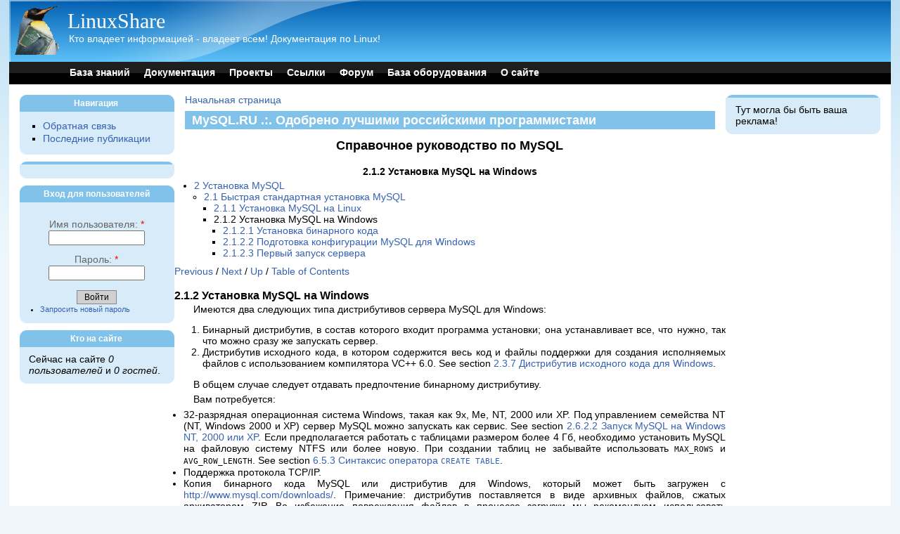

--- FILE ---
content_type: text/html; charset=utf-8
request_url: https://linuxshare.ru/docs/software/SQL/mysql/manual/Windows_installation.html
body_size: 4372
content:
<!DOCTYPE html PUBLIC "-//W3C//DTD XHTML 1.0 Strict//EN" "http://www.w3.org/TR/xhtml1/DTD/xhtml1-strict.dtd">
<html xmlns="http://www.w3.org/1999/xhtml" lang="ru" xml:lang="ru">

<head>
<meta http-equiv="Content-Type" content="text/html; charset=utf-8" />
  <title>MySQL.RU .:. Одобрено лучшими российскими программистами | LinuxShare</title>
  <meta http-equiv="Content-Type" content="text/html; charset=utf-8" />
<link rel="shortcut icon" href="/sites/default/files/favicon.ico" type="image/x-icon" />
  <link type="text/css" rel="stylesheet" media="all" href="/sites/default/files/css/css_e7510c43bc60b569c5598a1b25c03785.css" />
      <!--[if lt IE 7]>
    <style type="text/css" media="all">@import "/themes/pixture/fix-ie.css";</style>
    <![endif]-->
  <script type="text/javascript"></script>
</head>

<body>

<div id="wrapper" style="width: 98%;">

<div id="container">

<table border="0" cellpadding="0" cellspacing="0" id="header">
<tr>
    <td id="logo" valign=top rowspan=2>
      <a href="/" title="Начальная страница"><img src="/sites/default/files/logo.gif" alt="Начальная страница" /></a>  </td>
  <td id="site_name">
      <h1 class='site-name'><a href="/" title="Начальная страница">LinuxShare</a></h1>      <div class="site-slogan">Кто владеет информацией - владеет всем! Документация по Linux!</div>    </td>
    <td id="site_search">
        </td>
</tr>
<tr>
    <td id="menu" colspan=2>
            <ul class="links" id="navlist"><li class="menu-353 first"><a href="/knowledge.html" title="База знаний">База знаний</a></li>
<li class="menu-209"><a href="/docs" title="Документация">Документация</a></li>
<li class="menu-298"><a href="/projects/index.html" title="Проекты">Проекты</a></li>
<li class="menu-294"><a href="/links.html" title="Ссылки">Ссылки</a></li>
<li class="menu-231"><a href="/forum" title="Форумы на LinuxShare">Форум</a></li>
<li class="menu-295"><a href="/hardwaredb.html" title="База данных (список) оборудования, совместимого с Linux">База оборудования</a></li>
<li class="menu-232 last"><a href="/about.html" title="О сайте">О сайте</a></li>
</ul>    </td>
</tr>
<tr>
    <td colspan="3"><div></div></td>
</tr>
</table>

<table border="0" cellpadding="0" cellspacing="0" id="content">
  <tr>

    <td id="sidebar-left" class="sidebar">
    <table id="block-user-1" class="clear-block block block-user">
<tr>  <td class="block-tl"></td>
  <td class="block-tc">
          <h2>Навигация</h2>
      </td>
  <td class="block-tr"></td>
</tr>
<tr>
  <td class="block-bl"></td>
  <td class="block-bc">
    <div class="content"><ul class="menu"><li class="leaf first"><a href="/contact">Обратная связь</a></li>
<li class="leaf last"><a href="/tracker">Последние публикации</a></li>
</ul></div>
  </td>
  <td class="block-br"></td>
</tr>
</table><table id="block-block-4" class="clear-block block block-block">
<tr>  <td class="block-tl"></td>
  <td class="block-tc">
      </td>
  <td class="block-tr"></td>
</tr>
<tr>
  <td class="block-bl"></td>
  <td class="block-bc">
    <div class="content"><div class="sape">
<script type="text/javascript">
<!--
var _acic={dataProvider:10};(function(){var e=document.createElement("script");e.type="text/javascript";e.async=true;e.src="https://www.acint.net/aci.js";var t=document.getElementsByTagName("script")[0];t.parentNode.insertBefore(e,t)})()
//-->
</script></div>
</div>
  </td>
  <td class="block-br"></td>
</tr>
</table><table id="block-user-0" class="clear-block block block-user">
<tr>  <td class="block-tl"></td>
  <td class="block-tc">
          <h2>Вход для пользователей</h2>
      </td>
  <td class="block-tr"></td>
</tr>
<tr>
  <td class="block-bl"></td>
  <td class="block-bc">
    <div class="content"><form action="/ihtml/show?destination=ihtml%2Fshow"  accept-charset="UTF-8" method="post" id="user-login-form">
<div><div class="form-item" id="edit-name-wrapper">
 <label for="edit-name">Имя пользователя: <span class="form-required" title="Данное поле является обязательным.">*</span></label>
 <input type="text" maxlength="60" name="name" id="edit-name" size="15" value="" class="form-text required" />
</div>
<div class="form-item" id="edit-pass-wrapper">
 <label for="edit-pass">Пароль: <span class="form-required" title="Данное поле является обязательным.">*</span></label>
 <input type="password" name="pass" id="edit-pass"  maxlength="60"  size="15"  class="form-text required" />
</div>
<input type="submit" name="op" id="edit-submit" value="Войти"  class="form-submit" />
<div class="item-list"><ul><li class="first last"><a href="/user/password" title="Затребовать новый пароль через E-mail.">Запросить новый пароль</a></li>
</ul></div><input type="hidden" name="form_build_id" id="form-85CWa33KLolRWQgsYvyTuWCYHWbAbk6KvpCllMn_8tY" value="form-85CWa33KLolRWQgsYvyTuWCYHWbAbk6KvpCllMn_8tY"  />
<input type="hidden" name="form_id" id="edit-user-login-block" value="user_login_block"  />

</div></form>
</div>
  </td>
  <td class="block-br"></td>
</tr>
</table><table id="block-user-3" class="clear-block block block-user">
<tr>  <td class="block-tl"></td>
  <td class="block-tc">
          <h2>Кто на сайте</h2>
      </td>
  <td class="block-tr"></td>
</tr>
<tr>
  <td class="block-bl"></td>
  <td class="block-bc">
    <div class="content">Сейчас на сайте <em>0 пользователей</em> и <em>0 гостей</em>.</div>
  </td>
  <td class="block-br"></td>
</tr>
</table>  </td>
  
  <td valign="top">
      <div id="main">
    <div class="breadcrumb"><a href="/">Начальная страница</a></div>                      <h1 class="pagetitle">MySQL.RU .:. Одобрено лучшими российскими программистами</h1>
              <div class="tabs"></div>
            <center><h2>Справочное руководство по MySQL</h2><h5>2.1.2  Установка MySQL на Windows</h5></center>

<div><ul><li><a href="Installing.html">2 Установка MySQL
</a><ul><li><a href="Quick_Standard_Installation.html">2.1 Быстрая стандартная установка MySQL
</a><ul><li><a href="Linux-RPM.html">2.1.1 Установка MySQL на Linux
</a></li><li>2.1.2 Установка MySQL на Windows
<ul><li><a href="Windows_binary_installation.html">2.1.2.1 Установка бинарного кода
</a></li><li><a href="Windows_prepare_environment.html">2.1.2.2 Подготовка конфигурации MySQL для Windows
</a></li><li><a href="Windows_server_first_start.html">2.1.2.3 Первый запуск сервера
</a></li></ul></li></ul></li></ul></li></ul></div><ul>
</div>
<div>
<div><a rel="prev" href="Linux-RPM.html" title="2.1.1  Установка MySQL на Linux">Previous</a> / <a rel="next" href="Windows_binary_installation.html" title="2.1.2.1  Установка бинарного кода">Next</a> / <a rel="up" href="Quick_Standard_Installation.html" title="2.1  Быстрая стандартная установка MySQL">Up</a> / <a rel="contents" href="index.html">Table of Contents</a></div><H3>2.1.2  Установка MySQL на Windows</H3>

<P>
Имеются два следующих типа дистрибутивов сервера MySQL для Windows:

</P>

<ol>
<LI>

Бинарный дистрибутив, в состав которого входит программа установки;
она устанавливает все, что нужно, так что можно сразу же запускать
сервер.
<LI>

Дистрибутив исходного кода, в котором содержится весь код и файлы
поддержки для создания исполняемых файлов с использованием компилятора
VC++ 6.0. See section <A HREF="Windows_source_build.html">2.3.7  Дистрибутив исходного кода для Windows</A>.
</ol>

<P>
В общем случае следует отдавать предпочтение бинарному дистрибутиву.

</P>
<P>
Вам потребуется:

<ul>
<LI>

32-разрядная операционная система Windows, такая как 9x, Me, NT, 2000
или XP. Под управлением семейства NT (NT, Windows 2000 и XP) сервер
MySQL можно запускать как сервис. See section <A HREF="NT_start.html">2.6.2.2  Запуск MySQL на Windows NT, 2000 или XP</A>. Если предполагается работать с таблицами
размером более 4 Гб, необходимо установить MySQL на файловую систему
NTFS или более новую. При создании таблиц не забывайте использовать
<code>MAX_ROWS</code> и <code>AVG_ROW_LENGTH</code>. See section <A HREF="CREATE_TABLE.html">6.5.3  Синтаксис оператора <code>CREATE TABLE</code></A>.
<LI>

Поддержка протокола TCP/IP.
<LI>

Копия бинарного кода MySQL или дистрибутив для Windows, который может
быть загружен с <a HREF="../../downloads/index.html">http://www.mysql.com/downloads/</a>.

Примечание:
дистрибутив поставляется в виде архивных файлов, сжатых архиватором
ZIP. Во избежание повреждения файлов в процессе загрузки мы
рекомендуем использовать адекватный клиент FTP с возможностью
возобновления загрузки.
<LI>

Архиватор <code>ZIP</code> для распаковки файла дистрибутива.
<LI>

Достаточно места на жестком диске для распаковки, установки и создания
баз данных в соответствии с вашими требованиями.
<LI>

Если вы планируете подключаться к серверу MySQL через <code>ODBC</code>, то
понадобится драйвер <code>MyODBC</code>. See section <A HREF="ODBC.html">8.3  Поддержка ODBC в MySQL</A>.
</ul>




<h2>Главы</h2>
<ul>
<li><a href="Windows_binary_installation.html">2.1.2.1  Установка бинарного кода</a></li>
<li><a href="Windows_prepare_environment.html">2.1.2.2  Подготовка конфигурации MySQL для Windows</a></li>
<li><a href="Windows_server_first_start.html">2.1.2.3  Первый запуск сервера</a></li>

</ul>
<br><div><a href="Windows_installation.html#">Top</a> / <a rel="prev" href="Linux-RPM.html" title="2.1.1  Установка MySQL на Linux">Previous</a> / <a rel="next" href="Windows_binary_installation.html" title="2.1.2.1  Установка бинарного кода">Next</a> / <a rel="up" href="Quick_Standard_Installation.html" title="2.1  Быстрая стандартная установка MySQL">Up</a> / <a rel="contents" href="index.html">Table of Contents</a></div></div></div>
</ul>        </div>
  </td>

    <td id="sidebar-right" class="sidebar">
    <table id="block-block-3" class="clear-block block block-block">
<tr>  <td class="block-tl"></td>
  <td class="block-tc">
      </td>
  <td class="block-tr"></td>
</tr>
<tr>
  <td class="block-bl"></td>
  <td class="block-bc">
    <div class="content"><div class="sape">
<noindex>Тут могла бы быть ваша реклама!</noindex></div></div>
  </td>
  <td class="block-br"></td>
</tr>
</table>  </td>
  
  </tr>
</table>

</div><!-- end of div#container -->

<div id="footer"></div>

</div><!-- end of div#wrapper -->

</body>
</html>
